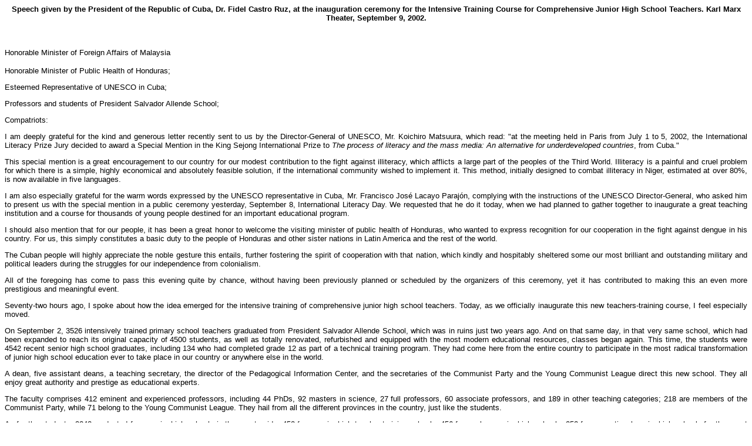

--- FILE ---
content_type: text/html
request_url: http://www.cuba.cu/gobierno/discursos/2002/ing/f090902i.html
body_size: 10686
content:
<HTML>
<HEAD>
<META HTTP-EQUIV="Content-Type" CONTENT="text/html; charset=windows-1252">
<META NAME="Generator" CONTENT="Microsoft Word 97">
<TITLE> </TITLE>
</HEAD>
<BODY>

<B><FONT FACE="Arial" SIZE=2><P ALIGN="CENTER">Speech given by the President of the Republic of Cuba, Dr. Fidel Castro Ruz, at the inauguration ceremony for the Intensive Training Course for Comprehensive Junior High School Teachers. Karl Marx Theater, September 9, 2002.</P>
<P ALIGN="CENTER"></P>
<P ALIGN="CENTER">&nbsp;</P>
</B><P ALIGN="JUSTIFY">Honorable Minister of Foreign Affairs of Malaysia</P>
<P ALIGN="JUSTIFY">Honorable Minister of Public Health of Honduras;</P>
<P ALIGN="JUSTIFY">Esteemed Representative of UNESCO in Cuba;</P>
<P ALIGN="JUSTIFY">Professors and students of President Salvador Allende School;</P>
<P ALIGN="JUSTIFY">Compatriots:</P>
<P ALIGN="JUSTIFY"></P>
<P ALIGN="JUSTIFY">&#9;I am deeply grateful for the kind and generous letter recently sent to us by the Director-General of UNESCO, Mr. Koichiro Matsuura, which read: &quot;at the meeting held in Paris from July 1 to 5, 2002, the International Literacy Prize Jury decided to award a Special Mention in the King Sejong International Prize to <I>The process of literacy and the mass media: An alternative for underdeveloped countries</I>, from Cuba.&quot; </P>
<P ALIGN="JUSTIFY">&#9;This special mention is a great encouragement to our country for our modest contribution to the fight against illiteracy, which afflicts a large part of the peoples of the Third World. Illiteracy is a painful and cruel problem for which there is a simple, highly economical and absolutely feasible solution, if the international community wished to implement it. This method, initially designed to combat illiteracy in Niger, estimated at over 80%, is now available in five languages.</P>
<P ALIGN="JUSTIFY">&#9;I am also especially grateful for the warm words expressed by the UNESCO representative in Cuba, Mr. Francisco Jos&eacute; Lacayo Paraj&oacute;n, complying with the instructions of the UNESCO Director-General, who asked him to present us with the special mention in a public ceremony yesterday, September 8, International Literacy Day. We requested that he do it today, when we had planned to gather together to inaugurate a great teaching institution and a course for thousands of young people destined for an important educational program.</P>
<P ALIGN="JUSTIFY">&#9;I should also mention that for our people, it has been a great honor to welcome the visiting minister of public health of Honduras, who wanted to express recognition for our cooperation in the fight against dengue in his country. For us, this simply constitutes a basic duty to the people of Honduras and other sister nations in Latin America and the rest of the world.</P>
<P ALIGN="JUSTIFY">&#9;The Cuban people will highly appreciate the noble gesture this entails, further fostering the spirit of cooperation with that nation, which kindly and hospitably sheltered some our most brilliant and outstanding military and political leaders during the struggles for our independence from colonialism. </P>
<P ALIGN="JUSTIFY">&#9;All of the foregoing has come to pass this evening quite by chance, without having been previously planned or scheduled by the organizers of this ceremony, yet it has contributed to making this an even more prestigious and meaningful event. </P>
<P ALIGN="JUSTIFY">Seventy-two hours ago, I spoke about how the idea emerged for the intensive training of comprehensive junior high school teachers. Today, as we officially inaugurate this new teachers-training course, I feel especially moved.</P>
<P ALIGN="JUSTIFY">On September 2, 3526 intensively trained primary school teachers graduated from President Salvador Allende School, which was in ruins just two years ago. And on that same day, in that very same school, which had been expanded to reach its original capacity of 4500 students, as well as totally renovated, refurbished and equipped with the most modern educational resources, classes began again. This time, the students were 4542 recent senior high school graduates, including 134 who had completed grade 12 as part of a technical training program. They had come here from the entire country to participate in the most radical transformation of junior high school education ever to take place in our country or anywhere else in the world.</P>
<P ALIGN="JUSTIFY">A dean, five assistant deans, a teaching secretary, the director of the Pedagogical Information Center, and the secretaries of the Communist Party and the Young Communist League direct this new school. They all enjoy great authority and prestige as educational experts.</P>
<P ALIGN="JUSTIFY">The faculty comprises 412 eminent and experienced professors, including 44 PhDs, 92 masters in science, 27 full professors, 60 associate professors, and 189 in other teaching categories; 218 are members of the Communist Party, while 71 belong to the Young Communist League. They hail from all the different provinces in the country, just like the students.</P>
<P ALIGN="JUSTIFY">As for the students, 3242 graduated from senior high schools in the countryside, 458 from senior high teacher-training schools, 456 from urban senior high schools, 252 from vocational senior high schools for the exact sciences, and 134 from professional-technical training programs.</P>
<P ALIGN="JUSTIFY">Of the total number of new &quot;Brave Ones&quot;, 2440 are the children of workers, 1252 are children of professionals, 695 are children of peasants, and 155 are children of members of the armed forces. A large number of them, 2575, are members of the Young Communist League.</P>
<P ALIGN="JUSTIFY">They will follow a rigorous schedule. They will undertake intensive study, including teaching practice. They will receive 2234 class hours of general training, methodological training and teaching practice. They will also receive 72 hours of physical education as a required subject. They will have 40 minutes a day for sports, which will be optional, in addition to the hours devoted to physical education.</P>
<P ALIGN="JUSTIFY">The school has 145 classrooms with room for 30 students each, all of them equipped with a 29-inch television set, a VCR and a computer; 10 computer labs with 15 computers each, hooked up to a network; six natural sciences labs; two vocational education workshops; five libraries; 16 professors’ lounges; two rooms equipped with closed-circuit television; a theater; a gymnasium; and a Pedagogical Information Center. </P>
<P ALIGN="JUSTIFY">The time dedicated to training throughout almost an entire year will be much greater than it was during the first course for &quot;Brave Ones&quot;. Once they have graduated as intensively trained teachers, a large number of them will work for a whole school year in junior high schools throughout the capital, alongside the current teachers, applying the results that emerge from the experiments underway at the Yuri Gagarin and Jos&eacute; Mart&iacute; Schools. They will then go on to teach at the junior high schools in their respective provinces, taking with them an impressive amount of training and experience. </P>
<P ALIGN="JUSTIFY">At the same time, the university-level teacher training colleges in each province will intensively train another 3000 young people as junior high school teachers, following the same program of studies.</P>
<P ALIGN="JUSTIFY">Within five years, more than 30,000 young people will have been trained as highly qualified teachers, who will continue with higher studies while working as junior high school teachers according to the new concepts.</P>
<P ALIGN="JUSTIFY">There are currently half a million adolescents enrolled in junior high schools in Cuba, which is why these steps will be of so transcendental for the educational revolution in our country.</P>
<P ALIGN="JUSTIFY">President Salvador Allende School, a genuine pedagogical institute, will serve as a model that will make a profound mark on the history of education in Cuba.</P>
<P ALIGN="JUSTIFY">The diverse social and ethnic composition of the student body at this new institution is exemplary. We are pleased to be advancing towards a society of full equality, equity and justice, in which any remnants of the objective discrimination inherited from centuries of slavery and poverty, allowing only a part of the population to enjoy the fruits of education, are being definitely eradicated.</P>
<P ALIGN="JUSTIFY">Young &quot;Brave Ones&quot; from all of the eastern, central and western provinces, gathered here today; sons and daughters of workers and peasants, manual laborers and intellectuals, forgers of a homeland created &quot;with all and for the good of all&quot;, in the fullest sense of Mart&iacute;’s words, which translated into the concepts of the time we are living in means literally a socialist homeland, just as his declaration that &quot;Humanity is Homeland&quot; is the most eloquent expression of an internationalist spirit: I congratulate you on your entry into this school and the beginning of your training.</P>
<P ALIGN="JUSTIFY">The young people of our generation never saw anything like this, and many of them died in the pursuit of a better and more dignified future for their people. You, along with the hundreds of thousands of others like you who are studying, working, defending the homeland or carrying out internationalist missions, constitute the greatest fruits of those sacrifices.</P>
<P ALIGN="JUSTIFY">We have expected and always found in you the tenacity and heroism that lead to victory. </P>
<P ALIGN="JUSTIFY">The greatest desire of all Cuban revolutionaries is for every new generation to be better prepared for the huge challenges that the future brings for our country and all of humankind. Every minute of your lives, you must be fully aware of the great responsibility that the country and the Revolution have entrusted in you: for the moment, to study hard and fulfill your duty with honor. You will, very soon, enter into action, and support the efforts of our educators in confronting the current obstacles and difficulties in our junior high schools. And then, without rest or respite, you will continue to struggle for an ever-higher comprehensive general culture and education among our people. </P>
<P ALIGN="JUSTIFY">We will continue onward victoriously, proving that in the unprecedented and enormously difficult conditions in which our heroic people have been obliged to struggle, the impossible is in fact possible.</P>
<P ALIGN="JUSTIFY">Patria o muerte!</P>
<P ALIGN="JUSTIFY">Venceremos!</P>
<P ALIGN="JUSTIFY"></P></FONT></BODY>
</HTML>
